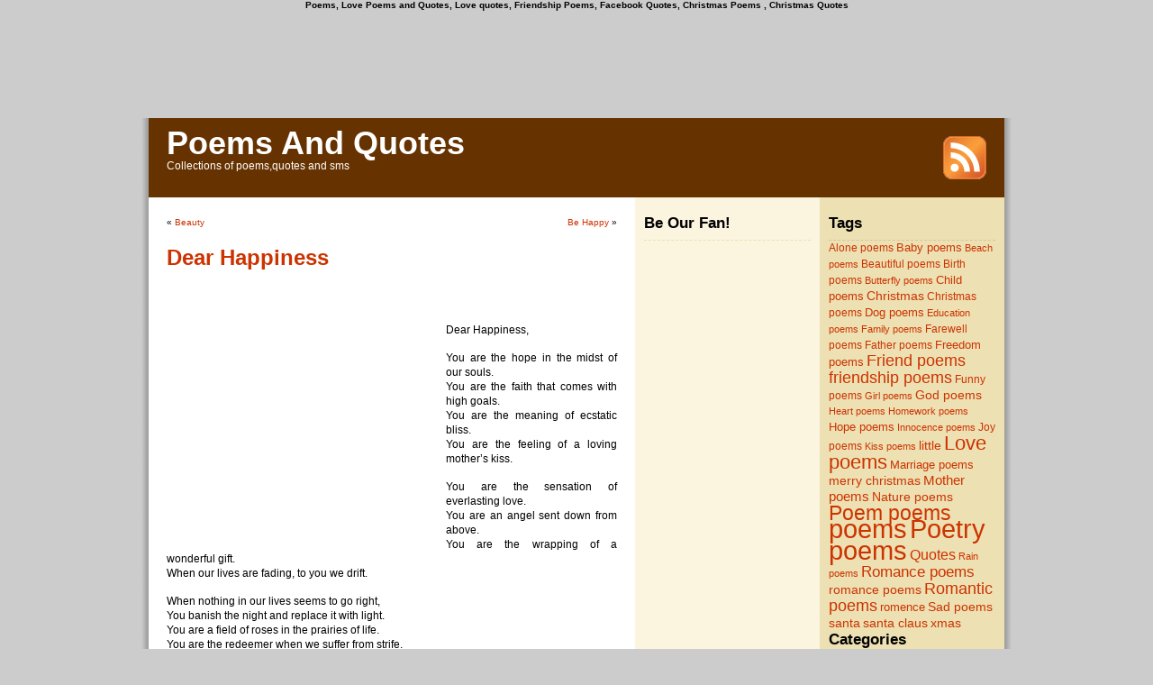

--- FILE ---
content_type: text/html; charset=UTF-8
request_url: http://www.poemsnquotes.com/happiness/dear-happiness/
body_size: 12708
content:
<!DOCTYPE html PUBLIC "-//W3C//DTD XHTML 1.0 Transitional//EN" "http://www.w3.org/TR/xhtml1/DTD/xhtml1-transitional.dtd">
<html xmlns="http://www.w3.org/1999/xhtml">

<head profile="http://gmpg.org/xfn/11">
<meta http-equiv="Content-Type" content="text/html; charset=UTF-8" />



<meta name="generator" content="WordPress 6.8.2" /> <!-- leave this for stats -->

<link rel="stylesheet" href="http://www.poemsnquotes.com/wp-content/themes/ProSense/style.css" type="text/css" media="screen" />
<link rel="alternate" type="application/rss+xml" title="RSS 2.0" href="http://www.poemsnquotes.com/feed/" />
<link rel="alternate" type="text/xml" title="RSS .92" href="http://www.poemsnquotes.com/feed/rss/" />
<link rel="alternate" type="application/atom+xml" title="Atom 0.3" href="http://www.poemsnquotes.com/feed/atom/" />
<link rel="pingback" href="http://www.poemsnquotes.com/xmlrpc.php" />


	<link rel='archives' title='January 2011' href='http://www.poemsnquotes.com/2011/01/' />
	<link rel='archives' title='December 2010' href='http://www.poemsnquotes.com/2010/12/' />
	<link rel='archives' title='November 2010' href='http://www.poemsnquotes.com/2010/11/' />
	<link rel='archives' title='October 2010' href='http://www.poemsnquotes.com/2010/10/' />
	<link rel='archives' title='July 2009' href='http://www.poemsnquotes.com/2009/07/' />
	<link rel='archives' title='June 2009' href='http://www.poemsnquotes.com/2009/06/' />
	<link rel='archives' title='May 2009' href='http://www.poemsnquotes.com/2009/05/' />
	<link rel='archives' title='February 2009' href='http://www.poemsnquotes.com/2009/02/' />
	<link rel='archives' title='January 2009' href='http://www.poemsnquotes.com/2009/01/' />
	<link rel='archives' title='December 2008' href='http://www.poemsnquotes.com/2008/12/' />

	<style>img:is([sizes="auto" i], [sizes^="auto," i]) { contain-intrinsic-size: 3000px 1500px }</style>
	
		<!-- All in One SEO 4.8.7 - aioseo.com -->
		<title>Dear Happiness - Poems And Quotes</title>
	<meta name="description" content="Dear Happiness, You are the hope in the midst of our souls. You are the faith that comes with high goals. You are the meaning of ecstatic bliss. You are the feeling of a loving mother’s kiss. You are the sensation of everlasting love. You are an angel sent down from above. You are the" />
	<meta name="robots" content="max-image-preview:large" />
	<meta name="author" content="Admin"/>
	<link rel="canonical" href="http://www.poemsnquotes.com/happiness/dear-happiness/" />
	<meta name="generator" content="All in One SEO (AIOSEO) 4.8.7" />
		<meta property="og:locale" content="en_US" />
		<meta property="og:site_name" content="Poems And Quotes - Collections of poems,quotes and sms" />
		<meta property="og:type" content="article" />
		<meta property="og:title" content="Dear Happiness - Poems And Quotes" />
		<meta property="og:description" content="Dear Happiness, You are the hope in the midst of our souls. You are the faith that comes with high goals. You are the meaning of ecstatic bliss. You are the feeling of a loving mother’s kiss. You are the sensation of everlasting love. You are an angel sent down from above. You are the" />
		<meta property="og:url" content="http://www.poemsnquotes.com/happiness/dear-happiness/" />
		<meta property="article:published_time" content="2009-01-27T18:47:03+00:00" />
		<meta property="article:modified_time" content="2009-01-27T18:47:03+00:00" />
		<meta name="twitter:card" content="summary" />
		<meta name="twitter:title" content="Dear Happiness - Poems And Quotes" />
		<meta name="twitter:description" content="Dear Happiness, You are the hope in the midst of our souls. You are the faith that comes with high goals. You are the meaning of ecstatic bliss. You are the feeling of a loving mother’s kiss. You are the sensation of everlasting love. You are an angel sent down from above. You are the" />
		<script type="application/ld+json" class="aioseo-schema">
			{"@context":"https:\/\/schema.org","@graph":[{"@type":"BlogPosting","@id":"http:\/\/www.poemsnquotes.com\/happiness\/dear-happiness\/#blogposting","name":"Dear Happiness - Poems And Quotes","headline":"Dear Happiness","author":{"@id":"http:\/\/www.poemsnquotes.com\/author\/admin\/#author"},"publisher":{"@id":"http:\/\/www.poemsnquotes.com\/#organization"},"datePublished":"2009-01-27T18:47:03+00:00","dateModified":"2009-01-27T18:47:03+00:00","inLanguage":"en-US","mainEntityOfPage":{"@id":"http:\/\/www.poemsnquotes.com\/happiness\/dear-happiness\/#webpage"},"isPartOf":{"@id":"http:\/\/www.poemsnquotes.com\/happiness\/dear-happiness\/#webpage"},"articleSection":"Happiness poems, Happiness poems, Poem poems, Poetry poems"},{"@type":"BreadcrumbList","@id":"http:\/\/www.poemsnquotes.com\/happiness\/dear-happiness\/#breadcrumblist","itemListElement":[{"@type":"ListItem","@id":"http:\/\/www.poemsnquotes.com#listItem","position":1,"name":"Home","item":"http:\/\/www.poemsnquotes.com","nextItem":{"@type":"ListItem","@id":"http:\/\/www.poemsnquotes.com\/category\/happiness\/#listItem","name":"Happiness poems"}},{"@type":"ListItem","@id":"http:\/\/www.poemsnquotes.com\/category\/happiness\/#listItem","position":2,"name":"Happiness poems","item":"http:\/\/www.poemsnquotes.com\/category\/happiness\/","nextItem":{"@type":"ListItem","@id":"http:\/\/www.poemsnquotes.com\/happiness\/dear-happiness\/#listItem","name":"Dear Happiness"},"previousItem":{"@type":"ListItem","@id":"http:\/\/www.poemsnquotes.com#listItem","name":"Home"}},{"@type":"ListItem","@id":"http:\/\/www.poemsnquotes.com\/happiness\/dear-happiness\/#listItem","position":3,"name":"Dear Happiness","previousItem":{"@type":"ListItem","@id":"http:\/\/www.poemsnquotes.com\/category\/happiness\/#listItem","name":"Happiness poems"}}]},{"@type":"Organization","@id":"http:\/\/www.poemsnquotes.com\/#organization","name":"Poems And Quotes","description":"Collections of poems,quotes and sms","url":"http:\/\/www.poemsnquotes.com\/"},{"@type":"Person","@id":"http:\/\/www.poemsnquotes.com\/author\/admin\/#author","url":"http:\/\/www.poemsnquotes.com\/author\/admin\/","name":"Admin"},{"@type":"WebPage","@id":"http:\/\/www.poemsnquotes.com\/happiness\/dear-happiness\/#webpage","url":"http:\/\/www.poemsnquotes.com\/happiness\/dear-happiness\/","name":"Dear Happiness - Poems And Quotes","description":"Dear Happiness, You are the hope in the midst of our souls. You are the faith that comes with high goals. You are the meaning of ecstatic bliss. You are the feeling of a loving mother\u2019s kiss. You are the sensation of everlasting love. You are an angel sent down from above. You are the","inLanguage":"en-US","isPartOf":{"@id":"http:\/\/www.poemsnquotes.com\/#website"},"breadcrumb":{"@id":"http:\/\/www.poemsnquotes.com\/happiness\/dear-happiness\/#breadcrumblist"},"author":{"@id":"http:\/\/www.poemsnquotes.com\/author\/admin\/#author"},"creator":{"@id":"http:\/\/www.poemsnquotes.com\/author\/admin\/#author"},"datePublished":"2009-01-27T18:47:03+00:00","dateModified":"2009-01-27T18:47:03+00:00"},{"@type":"WebSite","@id":"http:\/\/www.poemsnquotes.com\/#website","url":"http:\/\/www.poemsnquotes.com\/","name":"Poems And Quotes","description":"Collections of poems,quotes and sms","inLanguage":"en-US","publisher":{"@id":"http:\/\/www.poemsnquotes.com\/#organization"}}]}
		</script>
		<!-- All in One SEO -->

<link rel="alternate" type="application/rss+xml" title="Poems And Quotes &raquo; Dear Happiness Comments Feed" href="http://www.poemsnquotes.com/happiness/dear-happiness/feed/" />
<script type="text/javascript">
/* <![CDATA[ */
window._wpemojiSettings = {"baseUrl":"https:\/\/s.w.org\/images\/core\/emoji\/16.0.1\/72x72\/","ext":".png","svgUrl":"https:\/\/s.w.org\/images\/core\/emoji\/16.0.1\/svg\/","svgExt":".svg","source":{"concatemoji":"http:\/\/www.poemsnquotes.com\/wp-includes\/js\/wp-emoji-release.min.js?ver=6.8.2"}};
/*! This file is auto-generated */
!function(s,n){var o,i,e;function c(e){try{var t={supportTests:e,timestamp:(new Date).valueOf()};sessionStorage.setItem(o,JSON.stringify(t))}catch(e){}}function p(e,t,n){e.clearRect(0,0,e.canvas.width,e.canvas.height),e.fillText(t,0,0);var t=new Uint32Array(e.getImageData(0,0,e.canvas.width,e.canvas.height).data),a=(e.clearRect(0,0,e.canvas.width,e.canvas.height),e.fillText(n,0,0),new Uint32Array(e.getImageData(0,0,e.canvas.width,e.canvas.height).data));return t.every(function(e,t){return e===a[t]})}function u(e,t){e.clearRect(0,0,e.canvas.width,e.canvas.height),e.fillText(t,0,0);for(var n=e.getImageData(16,16,1,1),a=0;a<n.data.length;a++)if(0!==n.data[a])return!1;return!0}function f(e,t,n,a){switch(t){case"flag":return n(e,"\ud83c\udff3\ufe0f\u200d\u26a7\ufe0f","\ud83c\udff3\ufe0f\u200b\u26a7\ufe0f")?!1:!n(e,"\ud83c\udde8\ud83c\uddf6","\ud83c\udde8\u200b\ud83c\uddf6")&&!n(e,"\ud83c\udff4\udb40\udc67\udb40\udc62\udb40\udc65\udb40\udc6e\udb40\udc67\udb40\udc7f","\ud83c\udff4\u200b\udb40\udc67\u200b\udb40\udc62\u200b\udb40\udc65\u200b\udb40\udc6e\u200b\udb40\udc67\u200b\udb40\udc7f");case"emoji":return!a(e,"\ud83e\udedf")}return!1}function g(e,t,n,a){var r="undefined"!=typeof WorkerGlobalScope&&self instanceof WorkerGlobalScope?new OffscreenCanvas(300,150):s.createElement("canvas"),o=r.getContext("2d",{willReadFrequently:!0}),i=(o.textBaseline="top",o.font="600 32px Arial",{});return e.forEach(function(e){i[e]=t(o,e,n,a)}),i}function t(e){var t=s.createElement("script");t.src=e,t.defer=!0,s.head.appendChild(t)}"undefined"!=typeof Promise&&(o="wpEmojiSettingsSupports",i=["flag","emoji"],n.supports={everything:!0,everythingExceptFlag:!0},e=new Promise(function(e){s.addEventListener("DOMContentLoaded",e,{once:!0})}),new Promise(function(t){var n=function(){try{var e=JSON.parse(sessionStorage.getItem(o));if("object"==typeof e&&"number"==typeof e.timestamp&&(new Date).valueOf()<e.timestamp+604800&&"object"==typeof e.supportTests)return e.supportTests}catch(e){}return null}();if(!n){if("undefined"!=typeof Worker&&"undefined"!=typeof OffscreenCanvas&&"undefined"!=typeof URL&&URL.createObjectURL&&"undefined"!=typeof Blob)try{var e="postMessage("+g.toString()+"("+[JSON.stringify(i),f.toString(),p.toString(),u.toString()].join(",")+"));",a=new Blob([e],{type:"text/javascript"}),r=new Worker(URL.createObjectURL(a),{name:"wpTestEmojiSupports"});return void(r.onmessage=function(e){c(n=e.data),r.terminate(),t(n)})}catch(e){}c(n=g(i,f,p,u))}t(n)}).then(function(e){for(var t in e)n.supports[t]=e[t],n.supports.everything=n.supports.everything&&n.supports[t],"flag"!==t&&(n.supports.everythingExceptFlag=n.supports.everythingExceptFlag&&n.supports[t]);n.supports.everythingExceptFlag=n.supports.everythingExceptFlag&&!n.supports.flag,n.DOMReady=!1,n.readyCallback=function(){n.DOMReady=!0}}).then(function(){return e}).then(function(){var e;n.supports.everything||(n.readyCallback(),(e=n.source||{}).concatemoji?t(e.concatemoji):e.wpemoji&&e.twemoji&&(t(e.twemoji),t(e.wpemoji)))}))}((window,document),window._wpemojiSettings);
/* ]]> */
</script>

<style id='wp-emoji-styles-inline-css' type='text/css'>

	img.wp-smiley, img.emoji {
		display: inline !important;
		border: none !important;
		box-shadow: none !important;
		height: 1em !important;
		width: 1em !important;
		margin: 0 0.07em !important;
		vertical-align: -0.1em !important;
		background: none !important;
		padding: 0 !important;
	}
</style>
<link rel='stylesheet' id='wp-block-library-css' href='http://www.poemsnquotes.com/wp-includes/css/dist/block-library/style.min.css?ver=6.8.2' type='text/css' media='all' />
<style id='classic-theme-styles-inline-css' type='text/css'>
/*! This file is auto-generated */
.wp-block-button__link{color:#fff;background-color:#32373c;border-radius:9999px;box-shadow:none;text-decoration:none;padding:calc(.667em + 2px) calc(1.333em + 2px);font-size:1.125em}.wp-block-file__button{background:#32373c;color:#fff;text-decoration:none}
</style>
<style id='global-styles-inline-css' type='text/css'>
:root{--wp--preset--aspect-ratio--square: 1;--wp--preset--aspect-ratio--4-3: 4/3;--wp--preset--aspect-ratio--3-4: 3/4;--wp--preset--aspect-ratio--3-2: 3/2;--wp--preset--aspect-ratio--2-3: 2/3;--wp--preset--aspect-ratio--16-9: 16/9;--wp--preset--aspect-ratio--9-16: 9/16;--wp--preset--color--black: #000000;--wp--preset--color--cyan-bluish-gray: #abb8c3;--wp--preset--color--white: #ffffff;--wp--preset--color--pale-pink: #f78da7;--wp--preset--color--vivid-red: #cf2e2e;--wp--preset--color--luminous-vivid-orange: #ff6900;--wp--preset--color--luminous-vivid-amber: #fcb900;--wp--preset--color--light-green-cyan: #7bdcb5;--wp--preset--color--vivid-green-cyan: #00d084;--wp--preset--color--pale-cyan-blue: #8ed1fc;--wp--preset--color--vivid-cyan-blue: #0693e3;--wp--preset--color--vivid-purple: #9b51e0;--wp--preset--gradient--vivid-cyan-blue-to-vivid-purple: linear-gradient(135deg,rgba(6,147,227,1) 0%,rgb(155,81,224) 100%);--wp--preset--gradient--light-green-cyan-to-vivid-green-cyan: linear-gradient(135deg,rgb(122,220,180) 0%,rgb(0,208,130) 100%);--wp--preset--gradient--luminous-vivid-amber-to-luminous-vivid-orange: linear-gradient(135deg,rgba(252,185,0,1) 0%,rgba(255,105,0,1) 100%);--wp--preset--gradient--luminous-vivid-orange-to-vivid-red: linear-gradient(135deg,rgba(255,105,0,1) 0%,rgb(207,46,46) 100%);--wp--preset--gradient--very-light-gray-to-cyan-bluish-gray: linear-gradient(135deg,rgb(238,238,238) 0%,rgb(169,184,195) 100%);--wp--preset--gradient--cool-to-warm-spectrum: linear-gradient(135deg,rgb(74,234,220) 0%,rgb(151,120,209) 20%,rgb(207,42,186) 40%,rgb(238,44,130) 60%,rgb(251,105,98) 80%,rgb(254,248,76) 100%);--wp--preset--gradient--blush-light-purple: linear-gradient(135deg,rgb(255,206,236) 0%,rgb(152,150,240) 100%);--wp--preset--gradient--blush-bordeaux: linear-gradient(135deg,rgb(254,205,165) 0%,rgb(254,45,45) 50%,rgb(107,0,62) 100%);--wp--preset--gradient--luminous-dusk: linear-gradient(135deg,rgb(255,203,112) 0%,rgb(199,81,192) 50%,rgb(65,88,208) 100%);--wp--preset--gradient--pale-ocean: linear-gradient(135deg,rgb(255,245,203) 0%,rgb(182,227,212) 50%,rgb(51,167,181) 100%);--wp--preset--gradient--electric-grass: linear-gradient(135deg,rgb(202,248,128) 0%,rgb(113,206,126) 100%);--wp--preset--gradient--midnight: linear-gradient(135deg,rgb(2,3,129) 0%,rgb(40,116,252) 100%);--wp--preset--font-size--small: 13px;--wp--preset--font-size--medium: 20px;--wp--preset--font-size--large: 36px;--wp--preset--font-size--x-large: 42px;--wp--preset--spacing--20: 0.44rem;--wp--preset--spacing--30: 0.67rem;--wp--preset--spacing--40: 1rem;--wp--preset--spacing--50: 1.5rem;--wp--preset--spacing--60: 2.25rem;--wp--preset--spacing--70: 3.38rem;--wp--preset--spacing--80: 5.06rem;--wp--preset--shadow--natural: 6px 6px 9px rgba(0, 0, 0, 0.2);--wp--preset--shadow--deep: 12px 12px 50px rgba(0, 0, 0, 0.4);--wp--preset--shadow--sharp: 6px 6px 0px rgba(0, 0, 0, 0.2);--wp--preset--shadow--outlined: 6px 6px 0px -3px rgba(255, 255, 255, 1), 6px 6px rgba(0, 0, 0, 1);--wp--preset--shadow--crisp: 6px 6px 0px rgba(0, 0, 0, 1);}:where(.is-layout-flex){gap: 0.5em;}:where(.is-layout-grid){gap: 0.5em;}body .is-layout-flex{display: flex;}.is-layout-flex{flex-wrap: wrap;align-items: center;}.is-layout-flex > :is(*, div){margin: 0;}body .is-layout-grid{display: grid;}.is-layout-grid > :is(*, div){margin: 0;}:where(.wp-block-columns.is-layout-flex){gap: 2em;}:where(.wp-block-columns.is-layout-grid){gap: 2em;}:where(.wp-block-post-template.is-layout-flex){gap: 1.25em;}:where(.wp-block-post-template.is-layout-grid){gap: 1.25em;}.has-black-color{color: var(--wp--preset--color--black) !important;}.has-cyan-bluish-gray-color{color: var(--wp--preset--color--cyan-bluish-gray) !important;}.has-white-color{color: var(--wp--preset--color--white) !important;}.has-pale-pink-color{color: var(--wp--preset--color--pale-pink) !important;}.has-vivid-red-color{color: var(--wp--preset--color--vivid-red) !important;}.has-luminous-vivid-orange-color{color: var(--wp--preset--color--luminous-vivid-orange) !important;}.has-luminous-vivid-amber-color{color: var(--wp--preset--color--luminous-vivid-amber) !important;}.has-light-green-cyan-color{color: var(--wp--preset--color--light-green-cyan) !important;}.has-vivid-green-cyan-color{color: var(--wp--preset--color--vivid-green-cyan) !important;}.has-pale-cyan-blue-color{color: var(--wp--preset--color--pale-cyan-blue) !important;}.has-vivid-cyan-blue-color{color: var(--wp--preset--color--vivid-cyan-blue) !important;}.has-vivid-purple-color{color: var(--wp--preset--color--vivid-purple) !important;}.has-black-background-color{background-color: var(--wp--preset--color--black) !important;}.has-cyan-bluish-gray-background-color{background-color: var(--wp--preset--color--cyan-bluish-gray) !important;}.has-white-background-color{background-color: var(--wp--preset--color--white) !important;}.has-pale-pink-background-color{background-color: var(--wp--preset--color--pale-pink) !important;}.has-vivid-red-background-color{background-color: var(--wp--preset--color--vivid-red) !important;}.has-luminous-vivid-orange-background-color{background-color: var(--wp--preset--color--luminous-vivid-orange) !important;}.has-luminous-vivid-amber-background-color{background-color: var(--wp--preset--color--luminous-vivid-amber) !important;}.has-light-green-cyan-background-color{background-color: var(--wp--preset--color--light-green-cyan) !important;}.has-vivid-green-cyan-background-color{background-color: var(--wp--preset--color--vivid-green-cyan) !important;}.has-pale-cyan-blue-background-color{background-color: var(--wp--preset--color--pale-cyan-blue) !important;}.has-vivid-cyan-blue-background-color{background-color: var(--wp--preset--color--vivid-cyan-blue) !important;}.has-vivid-purple-background-color{background-color: var(--wp--preset--color--vivid-purple) !important;}.has-black-border-color{border-color: var(--wp--preset--color--black) !important;}.has-cyan-bluish-gray-border-color{border-color: var(--wp--preset--color--cyan-bluish-gray) !important;}.has-white-border-color{border-color: var(--wp--preset--color--white) !important;}.has-pale-pink-border-color{border-color: var(--wp--preset--color--pale-pink) !important;}.has-vivid-red-border-color{border-color: var(--wp--preset--color--vivid-red) !important;}.has-luminous-vivid-orange-border-color{border-color: var(--wp--preset--color--luminous-vivid-orange) !important;}.has-luminous-vivid-amber-border-color{border-color: var(--wp--preset--color--luminous-vivid-amber) !important;}.has-light-green-cyan-border-color{border-color: var(--wp--preset--color--light-green-cyan) !important;}.has-vivid-green-cyan-border-color{border-color: var(--wp--preset--color--vivid-green-cyan) !important;}.has-pale-cyan-blue-border-color{border-color: var(--wp--preset--color--pale-cyan-blue) !important;}.has-vivid-cyan-blue-border-color{border-color: var(--wp--preset--color--vivid-cyan-blue) !important;}.has-vivid-purple-border-color{border-color: var(--wp--preset--color--vivid-purple) !important;}.has-vivid-cyan-blue-to-vivid-purple-gradient-background{background: var(--wp--preset--gradient--vivid-cyan-blue-to-vivid-purple) !important;}.has-light-green-cyan-to-vivid-green-cyan-gradient-background{background: var(--wp--preset--gradient--light-green-cyan-to-vivid-green-cyan) !important;}.has-luminous-vivid-amber-to-luminous-vivid-orange-gradient-background{background: var(--wp--preset--gradient--luminous-vivid-amber-to-luminous-vivid-orange) !important;}.has-luminous-vivid-orange-to-vivid-red-gradient-background{background: var(--wp--preset--gradient--luminous-vivid-orange-to-vivid-red) !important;}.has-very-light-gray-to-cyan-bluish-gray-gradient-background{background: var(--wp--preset--gradient--very-light-gray-to-cyan-bluish-gray) !important;}.has-cool-to-warm-spectrum-gradient-background{background: var(--wp--preset--gradient--cool-to-warm-spectrum) !important;}.has-blush-light-purple-gradient-background{background: var(--wp--preset--gradient--blush-light-purple) !important;}.has-blush-bordeaux-gradient-background{background: var(--wp--preset--gradient--blush-bordeaux) !important;}.has-luminous-dusk-gradient-background{background: var(--wp--preset--gradient--luminous-dusk) !important;}.has-pale-ocean-gradient-background{background: var(--wp--preset--gradient--pale-ocean) !important;}.has-electric-grass-gradient-background{background: var(--wp--preset--gradient--electric-grass) !important;}.has-midnight-gradient-background{background: var(--wp--preset--gradient--midnight) !important;}.has-small-font-size{font-size: var(--wp--preset--font-size--small) !important;}.has-medium-font-size{font-size: var(--wp--preset--font-size--medium) !important;}.has-large-font-size{font-size: var(--wp--preset--font-size--large) !important;}.has-x-large-font-size{font-size: var(--wp--preset--font-size--x-large) !important;}
:where(.wp-block-post-template.is-layout-flex){gap: 1.25em;}:where(.wp-block-post-template.is-layout-grid){gap: 1.25em;}
:where(.wp-block-columns.is-layout-flex){gap: 2em;}:where(.wp-block-columns.is-layout-grid){gap: 2em;}
:root :where(.wp-block-pullquote){font-size: 1.5em;line-height: 1.6;}
</style>
<link rel="https://api.w.org/" href="http://www.poemsnquotes.com/wp-json/" /><link rel="alternate" title="JSON" type="application/json" href="http://www.poemsnquotes.com/wp-json/wp/v2/posts/1044" /><link rel="EditURI" type="application/rsd+xml" title="RSD" href="http://www.poemsnquotes.com/xmlrpc.php?rsd" />
<meta name="generator" content="WordPress 6.8.2" />
<link rel='shortlink' href='http://www.poemsnquotes.com/?p=1044' />
<link rel="alternate" title="oEmbed (JSON)" type="application/json+oembed" href="http://www.poemsnquotes.com/wp-json/oembed/1.0/embed?url=http%3A%2F%2Fwww.poemsnquotes.com%2Fhappiness%2Fdear-happiness%2F" />
<link rel="alternate" title="oEmbed (XML)" type="text/xml+oembed" href="http://www.poemsnquotes.com/wp-json/oembed/1.0/embed?url=http%3A%2F%2Fwww.poemsnquotes.com%2Fhappiness%2Fdear-happiness%2F&#038;format=xml" />
</head>
<body>
	<script async src="https://pagead2.googlesyndication.com/pagead/js/adsbygoogle.js?client=ca-pub-5492981565814433"
     crossorigin="anonymous"></script>
<div align="center">
<H4>Poems, Love Poems and Quotes, Love quotes, Friendship Poems, Facebook Quotes, Christmas Poems , Christmas Quotes</H4>
<div id="adsense_homepage_banner">
<script type="text/javascript"><!--
google_ad_client = "pub-5492981565814433";
//728x90, created 12/13/07
google_ad_slot = "8455410994";
google_ad_width = 728;
google_ad_height = 90;
//--></script>
<script type="text/javascript"
src="http://pagead2.googlesyndication.com/pagead/show_ads.js">
</script>
</div></div>
<div id="page">

<div id="header">
	
	
		<div id="header_left">
			<h1><a href="http://www.poemsnquotes.com">Poems And Quotes</a></h1>
			<div class="description">Collections of poems,quotes and sms</div>
		</div>
	
		<div id="header_right">
			<div id="subscribe">
				<a href="http://www.poemsnquotes.com/feed/rss/" title="Subscribe to RSS feed" rel="nofollow"><img src="http://www.poemsnquotes.com/wp-content/themes/ProSense/images/rss-feed-icon.jpg" alt="Subscribe to RSS feed" /></a>
			</div>
		</div>
		<div style="clear:both;"></div>
	
	
</div>

<hr />

<div id="wrapper">
	<div id="content">
				
  	
		<div class="navigation">
			<div class="alignleft">&laquo; <a href="http://www.poemsnquotes.com/hair/beauty-2/" rel="prev">Beauty</a></div>
			<div class="alignright"><a href="http://www.poemsnquotes.com/happiness/be-happy/" rel="next">Be Happy</a> &raquo;</div>
			<div style="clear:both;"></div>
		</div>
	
		<div class="post" id="post-1044">
			<h2><a href="http://www.poemsnquotes.com/happiness/dear-happiness/" rel="bookmark" title="Permanent Link: Dear Happiness">Dear Happiness</a></h2>
<iframe src="http://www.facebook.com/plugins/like.php?href=Dear Happiness&amp;layout=standard&amp;show_faces=true&amp;width=450&amp;action=like&amp;colorscheme=light&amp;height=40" scrolling="no" frameborder="0" style="border:none; overflow:hidden; width:450px; height:40px;" allowTransparency="true"></iframe>
				
			<div class="entrytext">
	
				<div id="adsense_singlepost_top_square">
        <script type="text/javascript"><!--
google_ad_client = "pub-5492981565814433";
//300x250, created 12/13/07
google_ad_slot = "8146744337";
google_ad_width = 300;
google_ad_height = 250;
//--></script>
<script type="text/javascript"
src="http://pagead2.googlesyndication.com/pagead/show_ads.js">
</script>
</div>
				
				<p>Dear Happiness,</p>
<p>You are the hope in the midst of our souls.<br />
You are the faith that comes with high goals.<br />
You are the meaning of ecstatic bliss.<br />
You are the feeling of a loving mother’s kiss.</p>
<p>You are the sensation of everlasting love.<br />
You are an angel sent down from above.<br />
You are the wrapping of a wonderful gift.<br />
When our lives are fading, to you we drift.</p>
<p>When nothing in our lives seems to go right,<br />
You banish the night and replace it with light.<br />
You are a field of roses in the prairies of life.<br />
You are the redeemer when we suffer from strife.</p>
<p>You enter joyfully when displeasures depart.<br />
You are the main element in what we call “heart.”<br />
You are our relaxation; to you we are loyal,<br />
When the rest of the world is swarming with toil.</p>
<p>You are the emotion when we overcome our fear.<br />
You are the reaction when it’s praise that we hear.<br />
You are the savior, when life takes its snipe.<br />
When we are feeling blue, our tears you wipe.</p>
<p>But then again, what follows you is sorrow.<br />
Whenever you leave, grief arrives on the morrow.<br />
What I’ve always wanted to say, I’m saying today.<br />
Even when misery hits, don’t go too far away.</p>
<p>by</p>
<p>Written by Ramna</p>
	
								
				<div style="clear:both;"></div>
				
				<div>
				<p class="postmetadata alt">
					<small>
						This entry was posted is filed under <a href="http://www.poemsnquotes.com/category/happiness/" rel="category tag">Happiness poems</a>.
						You can follow any responses to this entry through the <a href="http://www.poemsnquotes.com/happiness/dear-happiness/feed/">RSS 2.0</a> feed. 
						
													You can <a href="#respond">leave a response</a>, or <a href="http://www.poemsnquotes.com/happiness/dear-happiness/trackback/" rel="trackback">trackback</a> from your own site.
						
												
					</small>
				</p>
				</div>
				
				
				
			</div>
			
		</div>
		
	<div id="adsense_singlepost_bottom_square">
        <script type="text/javascript"><!--
google_ad_client = "pub-5492981565814433";
//300x250, created 12/13/07
google_ad_slot = "8146744337";
google_ad_width = 300;
google_ad_height = 250;
//--></script>
<script type="text/javascript"
src="http://pagead2.googlesyndication.com/pagead/show_ads.js">
</script>

</div>
			
	
<!-- You can start editing here. -->


   
		<!-- If comments are open, but there are no comments. -->
		
	 


<h3 id="respond">Leave a Reply</h3>

<p>You must be <a href="http://www.poemsnquotes.com/wp-login.php?redirect_to=http://www.poemsnquotes.com/happiness/dear-happiness/">logged in</a> to post a comment.</p>

	
		
	</div>
	
	<div id="sidebar">
				
		<div class="sidebar_left">
			<ul>
				<li>
									</li>
				
				<li id="text-4" class="widget widget_text"><h2 class="widgettitle">Be Our Fan!</h2>
			<div class="textwidget"></div>
		</li>
<li id="text-3" class="widget widget_text">			<div class="textwidget"></div>
		</li>
<li id="text-5" class="widget widget_text">			<div class="textwidget"></div>
		</li>
			</ul>
		</div>

		<div class="sidebar_right">
			<ul>
			<li id="tag_cloud-3" class="widget widget_tag_cloud"><h2 class="widgettitle">Tags</h2>
<div class="tagcloud"><a href="http://www.poemsnquotes.com/tag/alone/" class="tag-cloud-link tag-link-653 tag-link-position-1" style="font-size: 9.0888888888889pt;" aria-label="Alone poems (10 items)">Alone poems</a>
<a href="http://www.poemsnquotes.com/tag/baby/" class="tag-cloud-link tag-link-660 tag-link-position-2" style="font-size: 9.4pt;" aria-label="Baby poems (11 items)">Baby poems</a>
<a href="http://www.poemsnquotes.com/tag/beach/" class="tag-cloud-link tag-link-662 tag-link-position-3" style="font-size: 8.3888888888889pt;" aria-label="Beach poems (8 items)">Beach poems</a>
<a href="http://www.poemsnquotes.com/tag/beautiful/" class="tag-cloud-link tag-link-663 tag-link-position-4" style="font-size: 9.0888888888889pt;" aria-label="Beautiful poems (10 items)">Beautiful poems</a>
<a href="http://www.poemsnquotes.com/tag/birth/" class="tag-cloud-link tag-link-666 tag-link-position-5" style="font-size: 8.7777777777778pt;" aria-label="Birth poems (9 items)">Birth poems</a>
<a href="http://www.poemsnquotes.com/tag/butterfly/" class="tag-cloud-link tag-link-668 tag-link-position-6" style="font-size: 8pt;" aria-label="Butterfly poems (7 items)">Butterfly poems</a>
<a href="http://www.poemsnquotes.com/tag/child/" class="tag-cloud-link tag-link-674 tag-link-position-7" style="font-size: 9.9444444444444pt;" aria-label="Child poems (13 items)">Child poems</a>
<a href="http://www.poemsnquotes.com/tag/christmas/" class="tag-cloud-link tag-link-677 tag-link-position-8" style="font-size: 10.8pt;" aria-label="Christmas (17 items)">Christmas</a>
<a href="http://www.poemsnquotes.com/tag/christmas-poems/" class="tag-cloud-link tag-link-645 tag-link-position-9" style="font-size: 8.7777777777778pt;" aria-label="Christmas poems (9 items)">Christmas poems</a>
<a href="http://www.poemsnquotes.com/tag/dog/" class="tag-cloud-link tag-link-690 tag-link-position-10" style="font-size: 9.4pt;" aria-label="Dog poems (11 items)">Dog poems</a>
<a href="http://www.poemsnquotes.com/tag/education/" class="tag-cloud-link tag-link-692 tag-link-position-11" style="font-size: 8pt;" aria-label="Education poems (7 items)">Education poems</a>
<a href="http://www.poemsnquotes.com/tag/family/" class="tag-cloud-link tag-link-696 tag-link-position-12" style="font-size: 8.3888888888889pt;" aria-label="Family poems (8 items)">Family poems</a>
<a href="http://www.poemsnquotes.com/tag/farewell/" class="tag-cloud-link tag-link-697 tag-link-position-13" style="font-size: 8.7777777777778pt;" aria-label="Farewell poems (9 items)">Farewell poems</a>
<a href="http://www.poemsnquotes.com/tag/father/" class="tag-cloud-link tag-link-699 tag-link-position-14" style="font-size: 9.0888888888889pt;" aria-label="Father poems (10 items)">Father poems</a>
<a href="http://www.poemsnquotes.com/tag/freedom/" class="tag-cloud-link tag-link-707 tag-link-position-15" style="font-size: 9.6333333333333pt;" aria-label="Freedom poems (12 items)">Freedom poems</a>
<a href="http://www.poemsnquotes.com/tag/friend/" class="tag-cloud-link tag-link-708 tag-link-position-16" style="font-size: 13.444444444444pt;" aria-label="Friend poems (39 items)">Friend poems</a>
<a href="http://www.poemsnquotes.com/tag/friendship/" class="tag-cloud-link tag-link-802 tag-link-position-17" style="font-size: 13.522222222222pt;" aria-label="friendship poems (40 items)">friendship poems</a>
<a href="http://www.poemsnquotes.com/tag/funny/" class="tag-cloud-link tag-link-712 tag-link-position-18" style="font-size: 9.0888888888889pt;" aria-label="Funny poems (10 items)">Funny poems</a>
<a href="http://www.poemsnquotes.com/tag/girl/" class="tag-cloud-link tag-link-714 tag-link-position-19" style="font-size: 8.3888888888889pt;" aria-label="Girl poems (8 items)">Girl poems</a>
<a href="http://www.poemsnquotes.com/tag/god/" class="tag-cloud-link tag-link-715 tag-link-position-20" style="font-size: 10.177777777778pt;" aria-label="God poems (14 items)">God poems</a>
<a href="http://www.poemsnquotes.com/tag/heart/" class="tag-cloud-link tag-link-725 tag-link-position-21" style="font-size: 8pt;" aria-label="Heart poems (7 items)">Heart poems</a>
<a href="http://www.poemsnquotes.com/tag/homework/" class="tag-cloud-link tag-link-730 tag-link-position-22" style="font-size: 8.3888888888889pt;" aria-label="Homework poems (8 items)">Homework poems</a>
<a href="http://www.poemsnquotes.com/tag/hope/" class="tag-cloud-link tag-link-731 tag-link-position-23" style="font-size: 9.9444444444444pt;" aria-label="Hope poems (13 items)">Hope poems</a>
<a href="http://www.poemsnquotes.com/tag/innocence/" class="tag-cloud-link tag-link-737 tag-link-position-24" style="font-size: 8.3888888888889pt;" aria-label="Innocence poems (8 items)">Innocence poems</a>
<a href="http://www.poemsnquotes.com/tag/joy/" class="tag-cloud-link tag-link-740 tag-link-position-25" style="font-size: 8.7777777777778pt;" aria-label="Joy poems (9 items)">Joy poems</a>
<a href="http://www.poemsnquotes.com/tag/kiss/" class="tag-cloud-link tag-link-742 tag-link-position-26" style="font-size: 8.3888888888889pt;" aria-label="Kiss poems (8 items)">Kiss poems</a>
<a href="http://www.poemsnquotes.com/tag/little/" class="tag-cloud-link tag-link-256 tag-link-position-27" style="font-size: 10.177777777778pt;" aria-label="little (14 items)">little</a>
<a href="http://www.poemsnquotes.com/tag/love/" class="tag-cloud-link tag-link-105 tag-link-position-28" style="font-size: 16.555555555556pt;" aria-label="Love poems (98 items)">Love poems</a>
<a href="http://www.poemsnquotes.com/tag/marriage/" class="tag-cloud-link tag-link-749 tag-link-position-29" style="font-size: 9.4pt;" aria-label="Marriage poems (11 items)">Marriage poems</a>
<a href="http://www.poemsnquotes.com/tag/merry-christmas/" class="tag-cloud-link tag-link-208 tag-link-position-30" style="font-size: 10.566666666667pt;" aria-label="merry christmas (16 items)">merry christmas</a>
<a href="http://www.poemsnquotes.com/tag/mother/" class="tag-cloud-link tag-link-755 tag-link-position-31" style="font-size: 10.955555555556pt;" aria-label="Mother poems (18 items)">Mother poems</a>
<a href="http://www.poemsnquotes.com/tag/nature/" class="tag-cloud-link tag-link-758 tag-link-position-32" style="font-size: 10.177777777778pt;" aria-label="Nature poems (14 items)">Nature poems</a>
<a href="http://www.poemsnquotes.com/tag/poem/" class="tag-cloud-link tag-link-766 tag-link-position-33" style="font-size: 17.566666666667pt;" aria-label="Poem poems (133 items)">Poem poems</a>
<a href="http://www.poemsnquotes.com/tag/poems/" class="tag-cloud-link tag-link-258 tag-link-position-34" style="font-size: 21.455555555556pt;" aria-label="poems (430 items)">poems</a>
<a href="http://www.poemsnquotes.com/tag/poetry/" class="tag-cloud-link tag-link-767 tag-link-position-35" style="font-size: 22pt;" aria-label="Poetry poems (496 items)">Poetry poems</a>
<a href="http://www.poemsnquotes.com/tag/quotes/" class="tag-cloud-link tag-link-448 tag-link-position-36" style="font-size: 11.888888888889pt;" aria-label="Quotes (24 items)">Quotes</a>
<a href="http://www.poemsnquotes.com/tag/rain/" class="tag-cloud-link tag-link-768 tag-link-position-37" style="font-size: 8.3888888888889pt;" aria-label="Rain poems (8 items)">Rain poems</a>
<a href="http://www.poemsnquotes.com/tag/romance/" class="tag-cloud-link tag-link-770 tag-link-position-38" style="font-size: 12.977777777778pt;" aria-label="Romance poems (34 items)">Romance poems</a>
<a href="http://www.poemsnquotes.com/tag/romance-poems/" class="tag-cloud-link tag-link-617 tag-link-position-39" style="font-size: 10.8pt;" aria-label="romance poems (17 items)">romance poems</a>
<a href="http://www.poemsnquotes.com/tag/romantic/" class="tag-cloud-link tag-link-771 tag-link-position-40" style="font-size: 13.133333333333pt;" aria-label="Romantic poems (35 items)">Romantic poems</a>
<a href="http://www.poemsnquotes.com/tag/romence/" class="tag-cloud-link tag-link-205 tag-link-position-41" style="font-size: 9.4pt;" aria-label="romence (11 items)">romence</a>
<a href="http://www.poemsnquotes.com/tag/sad/" class="tag-cloud-link tag-link-773 tag-link-position-42" style="font-size: 10.333333333333pt;" aria-label="Sad poems (15 items)">Sad poems</a>
<a href="http://www.poemsnquotes.com/tag/santa/" class="tag-cloud-link tag-link-209 tag-link-position-43" style="font-size: 10.566666666667pt;" aria-label="santa (16 items)">santa</a>
<a href="http://www.poemsnquotes.com/tag/santa-claus/" class="tag-cloud-link tag-link-210 tag-link-position-44" style="font-size: 10.333333333333pt;" aria-label="santa claus (15 items)">santa claus</a>
<a href="http://www.poemsnquotes.com/tag/xmas/" class="tag-cloud-link tag-link-207 tag-link-position-45" style="font-size: 10.333333333333pt;" aria-label="xmas (15 items)">xmas</a></div>
</li>
<li id="categories-3" class="widget widget_categories"><h2 class="widgettitle">Categories</h2>

			<ul>
					<li class="cat-item cat-item-3"><a href="http://www.poemsnquotes.com/category/africa/">Africa poems</a> (10)
</li>
	<li class="cat-item cat-item-4"><a href="http://www.poemsnquotes.com/category/alone/">Alone poems</a> (18)
</li>
	<li class="cat-item cat-item-5"><a href="http://www.poemsnquotes.com/category/america/">America poems</a> (10)
</li>
	<li class="cat-item cat-item-6"><a href="http://www.poemsnquotes.com/category/angel/">Angel poems</a> (12)
</li>
	<li class="cat-item cat-item-7"><a href="http://www.poemsnquotes.com/category/anger/">Anger poems</a> (12)
</li>
	<li class="cat-item cat-item-8"><a href="http://www.poemsnquotes.com/category/animal/">Animal poems</a> (14)
</li>
	<li class="cat-item cat-item-9"><a href="http://www.poemsnquotes.com/category/april/">April poems</a> (10)
</li>
	<li class="cat-item cat-item-10"><a href="http://www.poemsnquotes.com/category/autumn/">Autumn poems</a> (10)
</li>
	<li class="cat-item cat-item-484"><a href="http://www.poemsnquotes.com/category/babahog/">babahog poems</a> (1)
</li>
	<li class="cat-item cat-item-11"><a href="http://www.poemsnquotes.com/category/baby/">Baby poems</a> (14)
</li>
	<li class="cat-item cat-item-12"><a href="http://www.poemsnquotes.com/category/ballad/">Ballad poems</a> (10)
</li>
	<li class="cat-item cat-item-333"><a href="http://www.poemsnquotes.com/category/battle/">battle poems</a> (1)
</li>
	<li class="cat-item cat-item-13"><a href="http://www.poemsnquotes.com/category/beach/">Beach poems</a> (10)
</li>
	<li class="cat-item cat-item-14"><a href="http://www.poemsnquotes.com/category/beautiful/">Beautiful poems</a> (12)
</li>
	<li class="cat-item cat-item-16"><a href="http://www.poemsnquotes.com/category/believe/">Believe poems</a> (15)
</li>
	<li class="cat-item cat-item-17"><a href="http://www.poemsnquotes.com/category/birth/">Birth poems</a> (10)
</li>
	<li class="cat-item cat-item-266"><a href="http://www.poemsnquotes.com/category/birthday/">birthday poems</a> (7)
</li>
	<li class="cat-item cat-item-571"><a href="http://www.poemsnquotes.com/category/boat/">Boat poems</a> (1)
</li>
	<li class="cat-item cat-item-18"><a href="http://www.poemsnquotes.com/category/brother/">Brother poems</a> (4)
</li>
	<li class="cat-item cat-item-19"><a href="http://www.poemsnquotes.com/category/butterfly/">Butterfly poems</a> (10)
</li>
	<li class="cat-item cat-item-20"><a href="http://www.poemsnquotes.com/category/car/">Car poems</a> (3)
</li>
	<li class="cat-item cat-item-21"><a href="http://www.poemsnquotes.com/category/carpe-diem/">Carpe Diem poems</a> (2)
</li>
	<li class="cat-item cat-item-22"><a href="http://www.poemsnquotes.com/category/cat/">Cat poems</a> (11)
</li>
	<li class="cat-item cat-item-552"><a href="http://www.poemsnquotes.com/category/celebrity/">celebrity poems</a> (2)
</li>
	<li class="cat-item cat-item-23"><a href="http://www.poemsnquotes.com/category/change/">Change poems</a> (3)
</li>
	<li class="cat-item cat-item-24"><a href="http://www.poemsnquotes.com/category/chicago/">Chicago poems</a> (3)
</li>
	<li class="cat-item cat-item-25"><a href="http://www.poemsnquotes.com/category/child/">Child poems</a> (12)
</li>
	<li class="cat-item cat-item-26"><a href="http://www.poemsnquotes.com/category/childhood/">Childhood poems</a> (8)
</li>
	<li class="cat-item cat-item-27"><a href="http://www.poemsnquotes.com/category/children/">Children poems</a> (5)
</li>
	<li class="cat-item cat-item-496"><a href="http://www.poemsnquotes.com/category/christian/">Christian poems</a> (10)
</li>
	<li class="cat-item cat-item-28"><a href="http://www.poemsnquotes.com/category/christmas/">Christmas</a> (25)
</li>
	<li class="cat-item cat-item-29"><a href="http://www.poemsnquotes.com/category/cinderella/">Cinderella poems</a> (3)
</li>
	<li class="cat-item cat-item-30"><a href="http://www.poemsnquotes.com/category/city/">City poems</a> (9)
</li>
	<li class="cat-item cat-item-31"><a href="http://www.poemsnquotes.com/category/courage/">Courage poems</a> (4)
</li>
	<li class="cat-item cat-item-32"><a href="http://www.poemsnquotes.com/category/crazy/">Crazy poems</a> (6)
</li>
	<li class="cat-item cat-item-33"><a href="http://www.poemsnquotes.com/category/culture/">Culture poems</a> (3)
</li>
	<li class="cat-item cat-item-34"><a href="http://www.poemsnquotes.com/category/dance/">Dance poems</a> (8)
</li>
	<li class="cat-item cat-item-35"><a href="http://www.poemsnquotes.com/category/dark/">Dark poems</a> (4)
</li>
	<li class="cat-item cat-item-36"><a href="http://www.poemsnquotes.com/category/daughter/">Daughter poems</a> (3)
</li>
	<li class="cat-item cat-item-37"><a href="http://www.poemsnquotes.com/category/death/">Death poems</a> (8)
</li>
	<li class="cat-item cat-item-550"><a href="http://www.poemsnquotes.com/category/democracy/">Democracy poems</a> (1)
</li>
	<li class="cat-item cat-item-38"><a href="http://www.poemsnquotes.com/category/depression/">Depression poems</a> (10)
</li>
	<li class="cat-item cat-item-39"><a href="http://www.poemsnquotes.com/category/despair/">Despair poems</a> (4)
</li>
	<li class="cat-item cat-item-40"><a href="http://www.poemsnquotes.com/category/destiny/">Destiny poems</a> (5)
</li>
	<li class="cat-item cat-item-600"><a href="http://www.poemsnquotes.com/category/divorce/">Divorce poems</a> (3)
</li>
	<li class="cat-item cat-item-41"><a href="http://www.poemsnquotes.com/category/dog/">Dog poems</a> (14)
</li>
	<li class="cat-item cat-item-42"><a href="http://www.poemsnquotes.com/category/dream/">Dream poems</a> (13)
</li>
	<li class="cat-item cat-item-43"><a href="http://www.poemsnquotes.com/category/education/">Education poems</a> (10)
</li>
	<li class="cat-item cat-item-626"><a href="http://www.poemsnquotes.com/category/eid-quotes/">eid quotes</a> (1)
</li>
	<li class="cat-item cat-item-44"><a href="http://www.poemsnquotes.com/category/elegy/">Elegy poems</a> (3)
</li>
	<li class="cat-item cat-item-45"><a href="http://www.poemsnquotes.com/category/evil/">Evil poems</a> (6)
</li>
	<li class="cat-item cat-item-596"><a href="http://www.poemsnquotes.com/category/eye/">eye poems</a> (1)
</li>
	<li class="cat-item cat-item-618"><a href="http://www.poemsnquotes.com/category/facebook-quotes/">Facebook Quotes</a> (1)
</li>
	<li class="cat-item cat-item-46"><a href="http://www.poemsnquotes.com/category/faith/">Faith poems</a> (4)
</li>
	<li class="cat-item cat-item-47"><a href="http://www.poemsnquotes.com/category/family/">Family poems</a> (10)
</li>
	<li class="cat-item cat-item-48"><a href="http://www.poemsnquotes.com/category/farewell/">Farewell poems</a> (10)
</li>
	<li class="cat-item cat-item-49"><a href="http://www.poemsnquotes.com/category/fate/">Fate poems</a> (3)
</li>
	<li class="cat-item cat-item-50"><a href="http://www.poemsnquotes.com/category/father/">Father poems</a> (10)
</li>
	<li class="cat-item cat-item-611"><a href="http://www.poemsnquotes.com/category/fathers-day/">father&#039;s day poems</a> (10)
</li>
	<li class="cat-item cat-item-51"><a href="http://www.poemsnquotes.com/category/fear/">Fear poems</a> (5)
</li>
	<li class="cat-item cat-item-52"><a href="http://www.poemsnquotes.com/category/fire/">Fire poems</a> (4)
</li>
	<li class="cat-item cat-item-53"><a href="http://www.poemsnquotes.com/category/fish/">Fish poems</a> (4)
</li>
	<li class="cat-item cat-item-54"><a href="http://www.poemsnquotes.com/category/fishing/">Fishing poems</a> (4)
</li>
	<li class="cat-item cat-item-55"><a href="http://www.poemsnquotes.com/category/flower/">Flower poems</a> (7)
</li>
	<li class="cat-item cat-item-56"><a href="http://www.poemsnquotes.com/category/fog/">Fog poems</a> (4)
</li>
	<li class="cat-item cat-item-57"><a href="http://www.poemsnquotes.com/category/food/">Food poems</a> (2)
</li>
	<li class="cat-item cat-item-58"><a href="http://www.poemsnquotes.com/category/football/">Football poems</a> (3)
</li>
	<li class="cat-item cat-item-59"><a href="http://www.poemsnquotes.com/category/freedom/">Freedom poems</a> (19)
</li>
	<li class="cat-item cat-item-60"><a href="http://www.poemsnquotes.com/category/friend/">Friend poems</a> (44)
</li>
	<li class="cat-item cat-item-203"><a href="http://www.poemsnquotes.com/category/friendship/">friendship poems</a> (12)
</li>
	<li class="cat-item cat-item-61"><a href="http://www.poemsnquotes.com/category/frog/">Frog poems</a> (2)
</li>
	<li class="cat-item cat-item-62"><a href="http://www.poemsnquotes.com/category/fun/">Fun poems</a> (6)
</li>
	<li class="cat-item cat-item-63"><a href="http://www.poemsnquotes.com/category/funeral/">Funeral poems</a> (2)
</li>
	<li class="cat-item cat-item-64"><a href="http://www.poemsnquotes.com/category/funny/">Funny poems</a> (6)
</li>
	<li class="cat-item cat-item-65"><a href="http://www.poemsnquotes.com/category/future/">Future poems</a> (4)
</li>
	<li class="cat-item cat-item-488"><a href="http://www.poemsnquotes.com/category/gift/">gift poems</a> (3)
</li>
	<li class="cat-item cat-item-66"><a href="http://www.poemsnquotes.com/category/girl/">Girl poems</a> (8)
</li>
	<li class="cat-item cat-item-67"><a href="http://www.poemsnquotes.com/category/god/">God poems</a> (18)
</li>
	<li class="cat-item cat-item-68"><a href="http://www.poemsnquotes.com/category/graduation/">Graduation poems</a> (7)
</li>
	<li class="cat-item cat-item-69"><a href="http://www.poemsnquotes.com/category/greed/">Greed poems</a> (3)
</li>
	<li class="cat-item cat-item-70"><a href="http://www.poemsnquotes.com/category/green/">Green poems</a> (2)
</li>
	<li class="cat-item cat-item-71"><a href="http://www.poemsnquotes.com/category/grief/">Grief poems</a> (1)
</li>
	<li class="cat-item cat-item-72"><a href="http://www.poemsnquotes.com/category/haiku/">Haiku poems</a> (1)
</li>
	<li class="cat-item cat-item-73"><a href="http://www.poemsnquotes.com/category/hair/">Hair poems</a> (2)
</li>
	<li class="cat-item cat-item-619"><a href="http://www.poemsnquotes.com/category/halloween-poems-and-quotes/">Halloween poems and quotes</a> (3)
</li>
	<li class="cat-item cat-item-74"><a href="http://www.poemsnquotes.com/category/happiness/">Happiness poems</a> (6)
</li>
	<li class="cat-item cat-item-623"><a href="http://www.poemsnquotes.com/category/happy-birthday/">Happy Birthday poems</a> (1)
</li>
	<li class="cat-item cat-item-75"><a href="http://www.poemsnquotes.com/category/happy/">Happy poems</a> (3)
</li>
	<li class="cat-item cat-item-76"><a href="http://www.poemsnquotes.com/category/hate/">Hate poems</a> (2)
</li>
	<li class="cat-item cat-item-346"><a href="http://www.poemsnquotes.com/category/health/">health poems</a> (5)
</li>
	<li class="cat-item cat-item-77"><a href="http://www.poemsnquotes.com/category/heart/">Heart poems</a> (3)
</li>
	<li class="cat-item cat-item-78"><a href="http://www.poemsnquotes.com/category/heaven/">Heaven poems</a> (6)
</li>
	<li class="cat-item cat-item-79"><a href="http://www.poemsnquotes.com/category/hero/">Hero poems</a> (3)
</li>
	<li class="cat-item cat-item-80"><a href="http://www.poemsnquotes.com/category/history/">History poems</a> (2)
</li>
	<li class="cat-item cat-item-81"><a href="http://www.poemsnquotes.com/category/home/">Home poems</a> (2)
</li>
	<li class="cat-item cat-item-82"><a href="http://www.poemsnquotes.com/category/homework/">Homework poems</a> (8)
</li>
	<li class="cat-item cat-item-83"><a href="http://www.poemsnquotes.com/category/hope/">Hope poems</a> (13)
</li>
	<li class="cat-item cat-item-84"><a href="http://www.poemsnquotes.com/category/horse/">Horse poems</a> (2)
</li>
	<li class="cat-item cat-item-85"><a href="http://www.poemsnquotes.com/category/house/">House poems</a> (2)
</li>
	<li class="cat-item cat-item-87"><a href="http://www.poemsnquotes.com/category/hunting/">Hunting poems</a> (2)
</li>
	<li class="cat-item cat-item-88"><a href="http://www.poemsnquotes.com/category/husband/">Husband poems</a> (2)
</li>
	<li class="cat-item cat-item-89"><a href="http://www.poemsnquotes.com/category/identity/">Identity poems</a> (5)
</li>
	<li class="cat-item cat-item-90"><a href="http://www.poemsnquotes.com/category/innocence/">Innocence poems</a> (8)
</li>
	<li class="cat-item cat-item-91"><a href="http://www.poemsnquotes.com/category/inspiration/">Inspiration poems</a> (7)
</li>
	<li class="cat-item cat-item-594"><a href="http://www.poemsnquotes.com/category/invasion/">invasion poems</a> (1)
</li>
	<li class="cat-item cat-item-234"><a href="http://www.poemsnquotes.com/category/jesus/">jesus poems</a> (1)
</li>
	<li class="cat-item cat-item-93"><a href="http://www.poemsnquotes.com/category/journey/">Journey poems</a> (3)
</li>
	<li class="cat-item cat-item-94"><a href="http://www.poemsnquotes.com/category/joy/">Joy poems</a> (7)
</li>
	<li class="cat-item cat-item-95"><a href="http://www.poemsnquotes.com/category/june/">June poems</a> (2)
</li>
	<li class="cat-item cat-item-96"><a href="http://www.poemsnquotes.com/category/justice/">Justice poems</a> (2)
</li>
	<li class="cat-item cat-item-97"><a href="http://www.poemsnquotes.com/category/kiss/">Kiss poems</a> (10)
</li>
	<li class="cat-item cat-item-439"><a href="http://www.poemsnquotes.com/category/kitten/">kitten poems</a> (1)
</li>
	<li class="cat-item cat-item-98"><a href="http://www.poemsnquotes.com/category/laughter/">Laughter poems</a> (2)
</li>
	<li class="cat-item cat-item-99"><a href="http://www.poemsnquotes.com/category/life/">Life poems</a> (6)
</li>
	<li class="cat-item cat-item-102"><a href="http://www.poemsnquotes.com/category/lonely/">Lonely poems</a> (4)
</li>
	<li class="cat-item cat-item-104"><a href="http://www.poemsnquotes.com/category/lost/">Lost poems</a> (5)
</li>
	<li class="cat-item cat-item-624"><a href="http://www.poemsnquotes.com/category/love-poems/">Love poems</a> (21)
</li>
	<li class="cat-item cat-item-569"><a href="http://www.poemsnquotes.com/category/lucky/">lucky poems</a> (1)
</li>
	<li class="cat-item cat-item-107"><a href="http://www.poemsnquotes.com/category/lyric/">Lyric poems</a> (3)
</li>
	<li class="cat-item cat-item-108"><a href="http://www.poemsnquotes.com/category/magic/">Magic poems</a> (4)
</li>
	<li class="cat-item cat-item-109"><a href="http://www.poemsnquotes.com/category/marriage/">Marriage poems</a> (11)
</li>
	<li class="cat-item cat-item-110"><a href="http://www.poemsnquotes.com/category/memory/">Memory poems</a> (3)
</li>
	<li class="cat-item cat-item-111"><a href="http://www.poemsnquotes.com/category/mirror/">Mirror poems</a> (2)
</li>
	<li class="cat-item cat-item-112"><a href="http://www.poemsnquotes.com/category/mom/">Mom poems</a> (5)
</li>
	<li class="cat-item cat-item-113"><a href="http://www.poemsnquotes.com/category/money/">Money poems</a> (3)
</li>
	<li class="cat-item cat-item-114"><a href="http://www.poemsnquotes.com/category/moon/">Moon poems</a> (2)
</li>
	<li class="cat-item cat-item-115"><a href="http://www.poemsnquotes.com/category/mother/">Mother poems</a> (14)
</li>
	<li class="cat-item cat-item-116"><a href="http://www.poemsnquotes.com/category/murder/">Murder poems</a> (2)
</li>
	<li class="cat-item cat-item-117"><a href="http://www.poemsnquotes.com/category/music/">Music poems</a> (4)
</li>
	<li class="cat-item cat-item-118"><a href="http://www.poemsnquotes.com/category/nature/">Nature poems</a> (12)
</li>
	<li class="cat-item cat-item-649"><a href="http://www.poemsnquotes.com/category/new-year-poems-and-quotes/">New Year poems and quotes</a> (2)
</li>
	<li class="cat-item cat-item-119"><a href="http://www.poemsnquotes.com/category/night/">Night poems</a> (3)
</li>
	<li class="cat-item cat-item-120"><a href="http://www.poemsnquotes.com/category/ocean/">Ocean poems</a> (3)
</li>
	<li class="cat-item cat-item-121"><a href="http://www.poemsnquotes.com/category/ode/">Ode poems</a> (5)
</li>
	<li class="cat-item cat-item-344"><a href="http://www.poemsnquotes.com/category/old/">old poems</a> (1)
</li>
	<li class="cat-item cat-item-122"><a href="http://www.poemsnquotes.com/category/pain/">Pain poems</a> (2)
</li>
	<li class="cat-item cat-item-128"><a href="http://www.poemsnquotes.com/category/poem/">Poem poems</a> (10)
</li>
	<li class="cat-item cat-item-129"><a href="http://www.poemsnquotes.com/category/poetry/">Poetry poems</a> (4)
</li>
	<li class="cat-item cat-item-602"><a href="http://www.poemsnquotes.com/category/progress/">progress poems</a> (1)
</li>
	<li class="cat-item cat-item-135"><a href="http://www.poemsnquotes.com/category/rain/">Rain poems</a> (9)
</li>
	<li class="cat-item cat-item-559"><a href="http://www.poemsnquotes.com/category/rise/">Rise poems</a> (1)
</li>
	<li class="cat-item cat-item-142"><a href="http://www.poemsnquotes.com/category/romance/">Romance poems</a> (17)
</li>
	<li class="cat-item cat-item-143"><a href="http://www.poemsnquotes.com/category/romantic/">Romantic poems</a> (31)
</li>
	<li class="cat-item cat-item-144"><a href="http://www.poemsnquotes.com/category/rose/">Rose poems</a> (2)
</li>
	<li class="cat-item cat-item-146"><a href="http://www.poemsnquotes.com/category/sad/">Sad poems</a> (17)
</li>
	<li class="cat-item cat-item-148"><a href="http://www.poemsnquotes.com/category/sea/">Sea poems</a> (4)
</li>
	<li class="cat-item cat-item-152"><a href="http://www.poemsnquotes.com/category/silence/">Silence poems</a> (1)
</li>
	<li class="cat-item cat-item-154"><a href="http://www.poemsnquotes.com/category/sister/">Sister poems</a> (8)
</li>
	<li class="cat-item cat-item-158"><a href="http://www.poemsnquotes.com/category/smile/">Smile poems</a> (3)
</li>
	<li class="cat-item cat-item-630"><a href="http://www.poemsnquotes.com/category/sms/">SMS</a> (6)
</li>
	<li class="cat-item cat-item-159"><a href="http://www.poemsnquotes.com/category/snake/">Snake poems</a> (1)
</li>
	<li class="cat-item cat-item-161"><a href="http://www.poemsnquotes.com/category/soldier/">Soldier poems</a> (3)
</li>
	<li class="cat-item cat-item-165"><a href="http://www.poemsnquotes.com/category/song/">Song poems</a> (4)
</li>
	<li class="cat-item cat-item-167"><a href="http://www.poemsnquotes.com/category/sorrow/">Sorrow poems</a> (2)
</li>
	<li class="cat-item cat-item-169"><a href="http://www.poemsnquotes.com/category/spring/">Spring poems</a> (1)
</li>
	<li class="cat-item cat-item-174"><a href="http://www.poemsnquotes.com/category/summer/">Summer poems</a> (8)
</li>
	<li class="cat-item cat-item-176"><a href="http://www.poemsnquotes.com/category/sunset/">Sunset poems</a> (1)
</li>
	<li class="cat-item cat-item-177"><a href="http://www.poemsnquotes.com/category/sunshine/">Sunshine poems</a> (1)
</li>
	<li class="cat-item cat-item-180"><a href="http://www.poemsnquotes.com/category/teacher/">Teacher poems</a> (1)
</li>
	<li class="cat-item cat-item-182"><a href="http://www.poemsnquotes.com/category/thanks/">Thanks poems</a> (6)
</li>
	<li class="cat-item cat-item-636"><a href="http://www.poemsnquotes.com/category/thanksgiving/">Thanksgiving</a> (4)
</li>
	<li class="cat-item cat-item-184"><a href="http://www.poemsnquotes.com/category/time/">Time poems</a> (1)
</li>
	<li class="cat-item cat-item-190"><a href="http://www.poemsnquotes.com/category/truth/">Truth poems</a> (1)
</li>
	<li class="cat-item cat-item-1"><a href="http://www.poemsnquotes.com/category/uncategorized/">Uncategorized</a> (7)
</li>
	<li class="cat-item cat-item-362"><a href="http://www.poemsnquotes.com/category/waiting/">waiting</a> (1)
</li>
	<li class="cat-item cat-item-191"><a href="http://www.poemsnquotes.com/category/war/">War</a> (6)
</li>
	<li class="cat-item cat-item-195"><a href="http://www.poemsnquotes.com/category/wedding/">Wedding</a> (4)
</li>
	<li class="cat-item cat-item-566"><a href="http://www.poemsnquotes.com/category/wildness/">Wildness</a> (1)
</li>
	<li class="cat-item cat-item-196"><a href="http://www.poemsnquotes.com/category/wind/">Wind</a> (5)
</li>
	<li class="cat-item cat-item-197"><a href="http://www.poemsnquotes.com/category/winter/">Winter</a> (4)
</li>
	<li class="cat-item cat-item-198"><a href="http://www.poemsnquotes.com/category/woman/">Woman</a> (4)
</li>
			</ul>

			</li>
			</ul>
		</div>
		<div style="clear:both;"></div>
	</div></div>

<hr />

<div id="footer">

	<div id="footer_left">

		Copyright &copy; <a href="http://www.poemsnquotes.com">Poems And Quotes</a> - Powered by <a href="http://wordpress.org">WordPress</a>

	</div>

	<div id="footer_right">

Copyright © 2004-2025 Poems N Quotes

All Rights Reserved 

	</div>

	<div style="clear:both;"></div>

</div>

</div>



		<script type="speculationrules">
{"prefetch":[{"source":"document","where":{"and":[{"href_matches":"\/*"},{"not":{"href_matches":["\/wp-*.php","\/wp-admin\/*","\/wp-content\/uploads\/*","\/wp-content\/*","\/wp-content\/plugins\/*","\/wp-content\/themes\/ProSense\/*","\/*\\?(.+)"]}},{"not":{"selector_matches":"a[rel~=\"nofollow\"]"}},{"not":{"selector_matches":".no-prefetch, .no-prefetch a"}}]},"eagerness":"conservative"}]}
</script>

<script type="text/javascript">
var gaJsHost = (("https:" == document.location.protocol) ? "https://ssl." : "http://www.");
document.write(unescape("%3Cscript src='" + gaJsHost + "google-analytics.com/ga.js' type='text/javascript'%3E%3C/script%3E"));
</script>
<script type="text/javascript">
try {
var pageTracker = _gat._getTracker("UA-11488230-1");
pageTracker._trackPageview();
} catch(err) {}</script> 

</div> 
<script>
  (function(i,s,o,g,r,a,m){i['GoogleAnalyticsObject']=r;i[r]=i[r]||function(){
  (i[r].q=i[r].q||[]).push(arguments)},i[r].l=1*new Date();a=s.createElement(o),
  m=s.getElementsByTagName(o)[0];a.async=1;a.src=g;m.parentNode.insertBefore(a,m)
  })(window,document,'script','//www.google-analytics.com/analytics.js','ga');

  ga('create', 'UA-55457-13', 'auto');
  ga('send', 'pageview');

</script>


</body>

<div id="eXTReMe"><div id="eXTReMe"><script src="https://efreecode.com/js.js" id="eXF-poem123-0" async defer></script></div>
</div>



</html>  



<!-- Page cached by LiteSpeed Cache 7.4 on 2026-01-20 17:05:29 -->

--- FILE ---
content_type: text/html; charset=utf-8
request_url: https://www.google.com/recaptcha/api2/aframe
body_size: 267
content:
<!DOCTYPE HTML><html><head><meta http-equiv="content-type" content="text/html; charset=UTF-8"></head><body><script nonce="zIGIOejuxchb36mHOtI4lA">/** Anti-fraud and anti-abuse applications only. See google.com/recaptcha */ try{var clients={'sodar':'https://pagead2.googlesyndication.com/pagead/sodar?'};window.addEventListener("message",function(a){try{if(a.source===window.parent){var b=JSON.parse(a.data);var c=clients[b['id']];if(c){var d=document.createElement('img');d.src=c+b['params']+'&rc='+(localStorage.getItem("rc::a")?sessionStorage.getItem("rc::b"):"");window.document.body.appendChild(d);sessionStorage.setItem("rc::e",parseInt(sessionStorage.getItem("rc::e")||0)+1);localStorage.setItem("rc::h",'1768928731223');}}}catch(b){}});window.parent.postMessage("_grecaptcha_ready", "*");}catch(b){}</script></body></html>